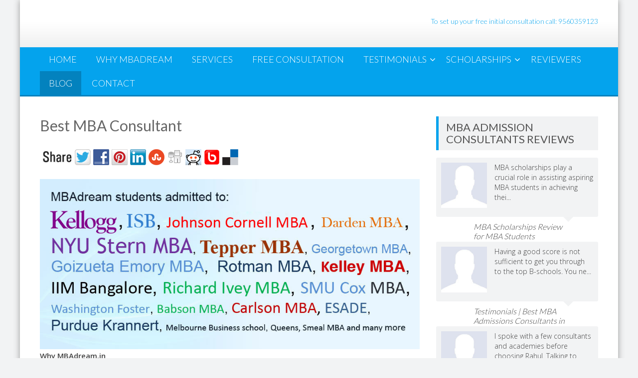

--- FILE ---
content_type: text/html; charset=UTF-8
request_url: https://blog.mbadream.in/best-mba-consultant/
body_size: 18261
content:
<!DOCTYPE html> 
<html lang="en-GB">
<head>
<meta charset="UTF-8">
<meta name="viewport" content="width=device-width, initial-scale=1">
<link rel="profile" href="http://gmpg.org/xfn/11">
<link rel="pingback" href="https://blog.mbadream.in/xmlrpc.php">

<meta name='robots' content='index, follow, max-image-preview:large, max-snippet:-1, max-video-preview:-1' />
<link rel="dns-prefetch" href="https://static.hupso.com/share/js/share_toolbar.js"><link rel="preconnect" href="https://static.hupso.com/share/js/share_toolbar.js"><link rel="preload" href="https://static.hupso.com/share/js/share_toolbar.js">
	<!-- This site is optimized with the Yoast SEO plugin v18.8 - https://yoast.com/wordpress/plugins/seo/ -->
	<title>Best MBA Consultant</title>
	<meta name="description" content="MBA Dream Consultant Rahul,i meet through a mutual friend who Best MBA Consultant. Our journey began and he guided me at every step." />
	<link rel="canonical" href="https://blog.mbadream.in/best-mba-consultant/" />
	<meta property="og:locale" content="en_GB" />
	<meta property="og:type" content="article" />
	<meta property="og:title" content="Best MBA Consultant" />
	<meta property="og:description" content="MBA Dream Consultant Rahul,i meet through a mutual friend who Best MBA Consultant. Our journey began and he guided me at every step." />
	<meta property="og:url" content="https://blog.mbadream.in/best-mba-consultant/" />
	<meta property="og:site_name" content="MBA admission consultants" />
	<meta property="article:published_time" content="2015-04-07T06:52:46+00:00" />
	<meta property="article:modified_time" content="2015-11-13T09:57:14+00:00" />
	<meta property="og:image" content="http://blog.mbadream.in/wp-content/uploads/2014/07/names.jpg" />
	<meta name="twitter:label1" content="Written by" />
	<meta name="twitter:data1" content="mbadream" />
	<meta name="twitter:label2" content="Estimated reading time" />
	<meta name="twitter:data2" content="8 minutes" />
	<script type="application/ld+json" class="yoast-schema-graph">{"@context":"https://schema.org","@graph":[{"@type":"WebSite","@id":"http://blog.mbadream.in/#website","url":"http://blog.mbadream.in/","name":"MBA admission consultants","description":"www.mbadream.in","potentialAction":[{"@type":"SearchAction","target":{"@type":"EntryPoint","urlTemplate":"http://blog.mbadream.in/?s={search_term_string}"},"query-input":"required name=search_term_string"}],"inLanguage":"en-GB"},{"@type":"ImageObject","inLanguage":"en-GB","@id":"https://blog.mbadream.in/best-mba-consultant/#primaryimage","url":"https://blog.mbadream.in/wp-content/uploads/2014/07/names.jpg","contentUrl":"https://blog.mbadream.in/wp-content/uploads/2014/07/names.jpg","width":930,"height":418},{"@type":"WebPage","@id":"https://blog.mbadream.in/best-mba-consultant/#webpage","url":"https://blog.mbadream.in/best-mba-consultant/","name":"Best MBA Consultant","isPartOf":{"@id":"http://blog.mbadream.in/#website"},"primaryImageOfPage":{"@id":"https://blog.mbadream.in/best-mba-consultant/#primaryimage"},"datePublished":"2015-04-07T06:52:46+00:00","dateModified":"2015-11-13T09:57:14+00:00","author":{"@id":"http://blog.mbadream.in/#/schema/person/e545abdd054d5bfcfb14ebaa079e9f44"},"description":"MBA Dream Consultant Rahul,i meet through a mutual friend who Best MBA Consultant. Our journey began and he guided me at every step.","breadcrumb":{"@id":"https://blog.mbadream.in/best-mba-consultant/#breadcrumb"},"inLanguage":"en-GB","potentialAction":[{"@type":"ReadAction","target":["https://blog.mbadream.in/best-mba-consultant/"]}]},{"@type":"BreadcrumbList","@id":"https://blog.mbadream.in/best-mba-consultant/#breadcrumb","itemListElement":[{"@type":"ListItem","position":1,"name":"Home","item":"http://blog.mbadream.in/"},{"@type":"ListItem","position":2,"name":"BLOG","item":"http://blog.mbadream.in/blog/"},{"@type":"ListItem","position":3,"name":"Best MBA Consultant"}]},{"@type":"Person","@id":"http://blog.mbadream.in/#/schema/person/e545abdd054d5bfcfb14ebaa079e9f44","name":"mbadream","image":{"@type":"ImageObject","inLanguage":"en-GB","@id":"http://blog.mbadream.in/#/schema/person/image/","url":"https://secure.gravatar.com/avatar/84c21bcb954503392814144d7a065d3e?s=96&d=mm&r=g","contentUrl":"https://secure.gravatar.com/avatar/84c21bcb954503392814144d7a065d3e?s=96&d=mm&r=g","caption":"mbadream"},"url":"https://blog.mbadream.in/author/mbadream/"}]}</script>
	<!-- / Yoast SEO plugin. -->


<link rel='dns-prefetch' href='//fonts.googleapis.com' />
<link rel='dns-prefetch' href='//s.w.org' />
<link rel="alternate" type="application/rss+xml" title="MBA admission consultants &raquo; Feed" href="https://blog.mbadream.in/feed/" />
<link rel="alternate" type="application/rss+xml" title="MBA admission consultants &raquo; Comments Feed" href="https://blog.mbadream.in/comments/feed/" />
		<!-- This site uses the Google Analytics by MonsterInsights plugin v8.10.0 - Using Analytics tracking - https://www.monsterinsights.com/ -->
							<script
				src="//www.googletagmanager.com/gtag/js?id=UA-51872663-1"  data-cfasync="false" data-wpfc-render="false" type="text/javascript" async></script>
			<script data-cfasync="false" data-wpfc-render="false" type="text/javascript">
				var mi_version = '8.10.0';
				var mi_track_user = true;
				var mi_no_track_reason = '';
				
								var disableStrs = [
															'ga-disable-UA-51872663-1',
									];

				/* Function to detect opted out users */
				function __gtagTrackerIsOptedOut() {
					for (var index = 0; index < disableStrs.length; index++) {
						if (document.cookie.indexOf(disableStrs[index] + '=true') > -1) {
							return true;
						}
					}

					return false;
				}

				/* Disable tracking if the opt-out cookie exists. */
				if (__gtagTrackerIsOptedOut()) {
					for (var index = 0; index < disableStrs.length; index++) {
						window[disableStrs[index]] = true;
					}
				}

				/* Opt-out function */
				function __gtagTrackerOptout() {
					for (var index = 0; index < disableStrs.length; index++) {
						document.cookie = disableStrs[index] + '=true; expires=Thu, 31 Dec 2099 23:59:59 UTC; path=/';
						window[disableStrs[index]] = true;
					}
				}

				if ('undefined' === typeof gaOptout) {
					function gaOptout() {
						__gtagTrackerOptout();
					}
				}
								window.dataLayer = window.dataLayer || [];

				window.MonsterInsightsDualTracker = {
					helpers: {},
					trackers: {},
				};
				if (mi_track_user) {
					function __gtagDataLayer() {
						dataLayer.push(arguments);
					}

					function __gtagTracker(type, name, parameters) {
						if (!parameters) {
							parameters = {};
						}

						if (parameters.send_to) {
							__gtagDataLayer.apply(null, arguments);
							return;
						}

						if (type === 'event') {
							
														parameters.send_to = monsterinsights_frontend.ua;
							__gtagDataLayer(type, name, parameters);
													} else {
							__gtagDataLayer.apply(null, arguments);
						}
					}

					__gtagTracker('js', new Date());
					__gtagTracker('set', {
						'developer_id.dZGIzZG': true,
											});
															__gtagTracker('config', 'UA-51872663-1', {"forceSSL":"true"} );
										window.gtag = __gtagTracker;										(function () {
						/* https://developers.google.com/analytics/devguides/collection/analyticsjs/ */
						/* ga and __gaTracker compatibility shim. */
						var noopfn = function () {
							return null;
						};
						var newtracker = function () {
							return new Tracker();
						};
						var Tracker = function () {
							return null;
						};
						var p = Tracker.prototype;
						p.get = noopfn;
						p.set = noopfn;
						p.send = function () {
							var args = Array.prototype.slice.call(arguments);
							args.unshift('send');
							__gaTracker.apply(null, args);
						};
						var __gaTracker = function () {
							var len = arguments.length;
							if (len === 0) {
								return;
							}
							var f = arguments[len - 1];
							if (typeof f !== 'object' || f === null || typeof f.hitCallback !== 'function') {
								if ('send' === arguments[0]) {
									var hitConverted, hitObject = false, action;
									if ('event' === arguments[1]) {
										if ('undefined' !== typeof arguments[3]) {
											hitObject = {
												'eventAction': arguments[3],
												'eventCategory': arguments[2],
												'eventLabel': arguments[4],
												'value': arguments[5] ? arguments[5] : 1,
											}
										}
									}
									if ('pageview' === arguments[1]) {
										if ('undefined' !== typeof arguments[2]) {
											hitObject = {
												'eventAction': 'page_view',
												'page_path': arguments[2],
											}
										}
									}
									if (typeof arguments[2] === 'object') {
										hitObject = arguments[2];
									}
									if (typeof arguments[5] === 'object') {
										Object.assign(hitObject, arguments[5]);
									}
									if ('undefined' !== typeof arguments[1].hitType) {
										hitObject = arguments[1];
										if ('pageview' === hitObject.hitType) {
											hitObject.eventAction = 'page_view';
										}
									}
									if (hitObject) {
										action = 'timing' === arguments[1].hitType ? 'timing_complete' : hitObject.eventAction;
										hitConverted = mapArgs(hitObject);
										__gtagTracker('event', action, hitConverted);
									}
								}
								return;
							}

							function mapArgs(args) {
								var arg, hit = {};
								var gaMap = {
									'eventCategory': 'event_category',
									'eventAction': 'event_action',
									'eventLabel': 'event_label',
									'eventValue': 'event_value',
									'nonInteraction': 'non_interaction',
									'timingCategory': 'event_category',
									'timingVar': 'name',
									'timingValue': 'value',
									'timingLabel': 'event_label',
									'page': 'page_path',
									'location': 'page_location',
									'title': 'page_title',
								};
								for (arg in args) {
																		if (!(!args.hasOwnProperty(arg) || !gaMap.hasOwnProperty(arg))) {
										hit[gaMap[arg]] = args[arg];
									} else {
										hit[arg] = args[arg];
									}
								}
								return hit;
							}

							try {
								f.hitCallback();
							} catch (ex) {
							}
						};
						__gaTracker.create = newtracker;
						__gaTracker.getByName = newtracker;
						__gaTracker.getAll = function () {
							return [];
						};
						__gaTracker.remove = noopfn;
						__gaTracker.loaded = true;
						window['__gaTracker'] = __gaTracker;
					})();
									} else {
										console.log("");
					(function () {
						function __gtagTracker() {
							return null;
						}

						window['__gtagTracker'] = __gtagTracker;
						window['gtag'] = __gtagTracker;
					})();
									}
			</script>
				<!-- / Google Analytics by MonsterInsights -->
		<script type="text/javascript">
window._wpemojiSettings = {"baseUrl":"https:\/\/s.w.org\/images\/core\/emoji\/13.1.0\/72x72\/","ext":".png","svgUrl":"https:\/\/s.w.org\/images\/core\/emoji\/13.1.0\/svg\/","svgExt":".svg","source":{"concatemoji":"https:\/\/blog.mbadream.in\/wp-includes\/js\/wp-emoji-release.min.js?ver=5.9.12"}};
/*! This file is auto-generated */
!function(e,a,t){var n,r,o,i=a.createElement("canvas"),p=i.getContext&&i.getContext("2d");function s(e,t){var a=String.fromCharCode;p.clearRect(0,0,i.width,i.height),p.fillText(a.apply(this,e),0,0);e=i.toDataURL();return p.clearRect(0,0,i.width,i.height),p.fillText(a.apply(this,t),0,0),e===i.toDataURL()}function c(e){var t=a.createElement("script");t.src=e,t.defer=t.type="text/javascript",a.getElementsByTagName("head")[0].appendChild(t)}for(o=Array("flag","emoji"),t.supports={everything:!0,everythingExceptFlag:!0},r=0;r<o.length;r++)t.supports[o[r]]=function(e){if(!p||!p.fillText)return!1;switch(p.textBaseline="top",p.font="600 32px Arial",e){case"flag":return s([127987,65039,8205,9895,65039],[127987,65039,8203,9895,65039])?!1:!s([55356,56826,55356,56819],[55356,56826,8203,55356,56819])&&!s([55356,57332,56128,56423,56128,56418,56128,56421,56128,56430,56128,56423,56128,56447],[55356,57332,8203,56128,56423,8203,56128,56418,8203,56128,56421,8203,56128,56430,8203,56128,56423,8203,56128,56447]);case"emoji":return!s([10084,65039,8205,55357,56613],[10084,65039,8203,55357,56613])}return!1}(o[r]),t.supports.everything=t.supports.everything&&t.supports[o[r]],"flag"!==o[r]&&(t.supports.everythingExceptFlag=t.supports.everythingExceptFlag&&t.supports[o[r]]);t.supports.everythingExceptFlag=t.supports.everythingExceptFlag&&!t.supports.flag,t.DOMReady=!1,t.readyCallback=function(){t.DOMReady=!0},t.supports.everything||(n=function(){t.readyCallback()},a.addEventListener?(a.addEventListener("DOMContentLoaded",n,!1),e.addEventListener("load",n,!1)):(e.attachEvent("onload",n),a.attachEvent("onreadystatechange",function(){"complete"===a.readyState&&t.readyCallback()})),(n=t.source||{}).concatemoji?c(n.concatemoji):n.wpemoji&&n.twemoji&&(c(n.twemoji),c(n.wpemoji)))}(window,document,window._wpemojiSettings);
</script>
<style type="text/css">
img.wp-smiley,
img.emoji {
	display: inline !important;
	border: none !important;
	box-shadow: none !important;
	height: 1em !important;
	width: 1em !important;
	margin: 0 0.07em !important;
	vertical-align: -0.1em !important;
	background: none !important;
	padding: 0 !important;
}
</style>
	<link rel='stylesheet' id='wp-block-library-css'  href='https://blog.mbadream.in/wp-includes/css/dist/block-library/style.min.css?ver=5.9.12' type='text/css' media='all' />
<style id='wp-block-library-theme-inline-css' type='text/css'>
.wp-block-audio figcaption{color:#555;font-size:13px;text-align:center}.is-dark-theme .wp-block-audio figcaption{color:hsla(0,0%,100%,.65)}.wp-block-code>code{font-family:Menlo,Consolas,monaco,monospace;color:#1e1e1e;padding:.8em 1em;border:1px solid #ddd;border-radius:4px}.wp-block-embed figcaption{color:#555;font-size:13px;text-align:center}.is-dark-theme .wp-block-embed figcaption{color:hsla(0,0%,100%,.65)}.blocks-gallery-caption{color:#555;font-size:13px;text-align:center}.is-dark-theme .blocks-gallery-caption{color:hsla(0,0%,100%,.65)}.wp-block-image figcaption{color:#555;font-size:13px;text-align:center}.is-dark-theme .wp-block-image figcaption{color:hsla(0,0%,100%,.65)}.wp-block-pullquote{border-top:4px solid;border-bottom:4px solid;margin-bottom:1.75em;color:currentColor}.wp-block-pullquote__citation,.wp-block-pullquote cite,.wp-block-pullquote footer{color:currentColor;text-transform:uppercase;font-size:.8125em;font-style:normal}.wp-block-quote{border-left:.25em solid;margin:0 0 1.75em;padding-left:1em}.wp-block-quote cite,.wp-block-quote footer{color:currentColor;font-size:.8125em;position:relative;font-style:normal}.wp-block-quote.has-text-align-right{border-left:none;border-right:.25em solid;padding-left:0;padding-right:1em}.wp-block-quote.has-text-align-center{border:none;padding-left:0}.wp-block-quote.is-large,.wp-block-quote.is-style-large,.wp-block-quote.is-style-plain{border:none}.wp-block-search .wp-block-search__label{font-weight:700}.wp-block-group:where(.has-background){padding:1.25em 2.375em}.wp-block-separator{border:none;border-bottom:2px solid;margin-left:auto;margin-right:auto;opacity:.4}.wp-block-separator:not(.is-style-wide):not(.is-style-dots){width:100px}.wp-block-separator.has-background:not(.is-style-dots){border-bottom:none;height:1px}.wp-block-separator.has-background:not(.is-style-wide):not(.is-style-dots){height:2px}.wp-block-table thead{border-bottom:3px solid}.wp-block-table tfoot{border-top:3px solid}.wp-block-table td,.wp-block-table th{padding:.5em;border:1px solid;word-break:normal}.wp-block-table figcaption{color:#555;font-size:13px;text-align:center}.is-dark-theme .wp-block-table figcaption{color:hsla(0,0%,100%,.65)}.wp-block-video figcaption{color:#555;font-size:13px;text-align:center}.is-dark-theme .wp-block-video figcaption{color:hsla(0,0%,100%,.65)}.wp-block-template-part.has-background{padding:1.25em 2.375em;margin-top:0;margin-bottom:0}
</style>
<style id='global-styles-inline-css' type='text/css'>
body{--wp--preset--color--black: #000000;--wp--preset--color--cyan-bluish-gray: #abb8c3;--wp--preset--color--white: #ffffff;--wp--preset--color--pale-pink: #f78da7;--wp--preset--color--vivid-red: #cf2e2e;--wp--preset--color--luminous-vivid-orange: #ff6900;--wp--preset--color--luminous-vivid-amber: #fcb900;--wp--preset--color--light-green-cyan: #7bdcb5;--wp--preset--color--vivid-green-cyan: #00d084;--wp--preset--color--pale-cyan-blue: #8ed1fc;--wp--preset--color--vivid-cyan-blue: #0693e3;--wp--preset--color--vivid-purple: #9b51e0;--wp--preset--gradient--vivid-cyan-blue-to-vivid-purple: linear-gradient(135deg,rgba(6,147,227,1) 0%,rgb(155,81,224) 100%);--wp--preset--gradient--light-green-cyan-to-vivid-green-cyan: linear-gradient(135deg,rgb(122,220,180) 0%,rgb(0,208,130) 100%);--wp--preset--gradient--luminous-vivid-amber-to-luminous-vivid-orange: linear-gradient(135deg,rgba(252,185,0,1) 0%,rgba(255,105,0,1) 100%);--wp--preset--gradient--luminous-vivid-orange-to-vivid-red: linear-gradient(135deg,rgba(255,105,0,1) 0%,rgb(207,46,46) 100%);--wp--preset--gradient--very-light-gray-to-cyan-bluish-gray: linear-gradient(135deg,rgb(238,238,238) 0%,rgb(169,184,195) 100%);--wp--preset--gradient--cool-to-warm-spectrum: linear-gradient(135deg,rgb(74,234,220) 0%,rgb(151,120,209) 20%,rgb(207,42,186) 40%,rgb(238,44,130) 60%,rgb(251,105,98) 80%,rgb(254,248,76) 100%);--wp--preset--gradient--blush-light-purple: linear-gradient(135deg,rgb(255,206,236) 0%,rgb(152,150,240) 100%);--wp--preset--gradient--blush-bordeaux: linear-gradient(135deg,rgb(254,205,165) 0%,rgb(254,45,45) 50%,rgb(107,0,62) 100%);--wp--preset--gradient--luminous-dusk: linear-gradient(135deg,rgb(255,203,112) 0%,rgb(199,81,192) 50%,rgb(65,88,208) 100%);--wp--preset--gradient--pale-ocean: linear-gradient(135deg,rgb(255,245,203) 0%,rgb(182,227,212) 50%,rgb(51,167,181) 100%);--wp--preset--gradient--electric-grass: linear-gradient(135deg,rgb(202,248,128) 0%,rgb(113,206,126) 100%);--wp--preset--gradient--midnight: linear-gradient(135deg,rgb(2,3,129) 0%,rgb(40,116,252) 100%);--wp--preset--duotone--dark-grayscale: url('#wp-duotone-dark-grayscale');--wp--preset--duotone--grayscale: url('#wp-duotone-grayscale');--wp--preset--duotone--purple-yellow: url('#wp-duotone-purple-yellow');--wp--preset--duotone--blue-red: url('#wp-duotone-blue-red');--wp--preset--duotone--midnight: url('#wp-duotone-midnight');--wp--preset--duotone--magenta-yellow: url('#wp-duotone-magenta-yellow');--wp--preset--duotone--purple-green: url('#wp-duotone-purple-green');--wp--preset--duotone--blue-orange: url('#wp-duotone-blue-orange');--wp--preset--font-size--small: 13px;--wp--preset--font-size--medium: 20px;--wp--preset--font-size--large: 36px;--wp--preset--font-size--x-large: 42px;}.has-black-color{color: var(--wp--preset--color--black) !important;}.has-cyan-bluish-gray-color{color: var(--wp--preset--color--cyan-bluish-gray) !important;}.has-white-color{color: var(--wp--preset--color--white) !important;}.has-pale-pink-color{color: var(--wp--preset--color--pale-pink) !important;}.has-vivid-red-color{color: var(--wp--preset--color--vivid-red) !important;}.has-luminous-vivid-orange-color{color: var(--wp--preset--color--luminous-vivid-orange) !important;}.has-luminous-vivid-amber-color{color: var(--wp--preset--color--luminous-vivid-amber) !important;}.has-light-green-cyan-color{color: var(--wp--preset--color--light-green-cyan) !important;}.has-vivid-green-cyan-color{color: var(--wp--preset--color--vivid-green-cyan) !important;}.has-pale-cyan-blue-color{color: var(--wp--preset--color--pale-cyan-blue) !important;}.has-vivid-cyan-blue-color{color: var(--wp--preset--color--vivid-cyan-blue) !important;}.has-vivid-purple-color{color: var(--wp--preset--color--vivid-purple) !important;}.has-black-background-color{background-color: var(--wp--preset--color--black) !important;}.has-cyan-bluish-gray-background-color{background-color: var(--wp--preset--color--cyan-bluish-gray) !important;}.has-white-background-color{background-color: var(--wp--preset--color--white) !important;}.has-pale-pink-background-color{background-color: var(--wp--preset--color--pale-pink) !important;}.has-vivid-red-background-color{background-color: var(--wp--preset--color--vivid-red) !important;}.has-luminous-vivid-orange-background-color{background-color: var(--wp--preset--color--luminous-vivid-orange) !important;}.has-luminous-vivid-amber-background-color{background-color: var(--wp--preset--color--luminous-vivid-amber) !important;}.has-light-green-cyan-background-color{background-color: var(--wp--preset--color--light-green-cyan) !important;}.has-vivid-green-cyan-background-color{background-color: var(--wp--preset--color--vivid-green-cyan) !important;}.has-pale-cyan-blue-background-color{background-color: var(--wp--preset--color--pale-cyan-blue) !important;}.has-vivid-cyan-blue-background-color{background-color: var(--wp--preset--color--vivid-cyan-blue) !important;}.has-vivid-purple-background-color{background-color: var(--wp--preset--color--vivid-purple) !important;}.has-black-border-color{border-color: var(--wp--preset--color--black) !important;}.has-cyan-bluish-gray-border-color{border-color: var(--wp--preset--color--cyan-bluish-gray) !important;}.has-white-border-color{border-color: var(--wp--preset--color--white) !important;}.has-pale-pink-border-color{border-color: var(--wp--preset--color--pale-pink) !important;}.has-vivid-red-border-color{border-color: var(--wp--preset--color--vivid-red) !important;}.has-luminous-vivid-orange-border-color{border-color: var(--wp--preset--color--luminous-vivid-orange) !important;}.has-luminous-vivid-amber-border-color{border-color: var(--wp--preset--color--luminous-vivid-amber) !important;}.has-light-green-cyan-border-color{border-color: var(--wp--preset--color--light-green-cyan) !important;}.has-vivid-green-cyan-border-color{border-color: var(--wp--preset--color--vivid-green-cyan) !important;}.has-pale-cyan-blue-border-color{border-color: var(--wp--preset--color--pale-cyan-blue) !important;}.has-vivid-cyan-blue-border-color{border-color: var(--wp--preset--color--vivid-cyan-blue) !important;}.has-vivid-purple-border-color{border-color: var(--wp--preset--color--vivid-purple) !important;}.has-vivid-cyan-blue-to-vivid-purple-gradient-background{background: var(--wp--preset--gradient--vivid-cyan-blue-to-vivid-purple) !important;}.has-light-green-cyan-to-vivid-green-cyan-gradient-background{background: var(--wp--preset--gradient--light-green-cyan-to-vivid-green-cyan) !important;}.has-luminous-vivid-amber-to-luminous-vivid-orange-gradient-background{background: var(--wp--preset--gradient--luminous-vivid-amber-to-luminous-vivid-orange) !important;}.has-luminous-vivid-orange-to-vivid-red-gradient-background{background: var(--wp--preset--gradient--luminous-vivid-orange-to-vivid-red) !important;}.has-very-light-gray-to-cyan-bluish-gray-gradient-background{background: var(--wp--preset--gradient--very-light-gray-to-cyan-bluish-gray) !important;}.has-cool-to-warm-spectrum-gradient-background{background: var(--wp--preset--gradient--cool-to-warm-spectrum) !important;}.has-blush-light-purple-gradient-background{background: var(--wp--preset--gradient--blush-light-purple) !important;}.has-blush-bordeaux-gradient-background{background: var(--wp--preset--gradient--blush-bordeaux) !important;}.has-luminous-dusk-gradient-background{background: var(--wp--preset--gradient--luminous-dusk) !important;}.has-pale-ocean-gradient-background{background: var(--wp--preset--gradient--pale-ocean) !important;}.has-electric-grass-gradient-background{background: var(--wp--preset--gradient--electric-grass) !important;}.has-midnight-gradient-background{background: var(--wp--preset--gradient--midnight) !important;}.has-small-font-size{font-size: var(--wp--preset--font-size--small) !important;}.has-medium-font-size{font-size: var(--wp--preset--font-size--medium) !important;}.has-large-font-size{font-size: var(--wp--preset--font-size--large) !important;}.has-x-large-font-size{font-size: var(--wp--preset--font-size--x-large) !important;}
</style>
<link rel='stylesheet' id='contact-form-7-css'  href='https://blog.mbadream.in/wp-content/plugins/contact-form-7/includes/css/styles.css?ver=5.5.6' type='text/css' media='all' />
<link rel='stylesheet' id='hupso_css-css'  href='https://blog.mbadream.in/wp-content/plugins/hupso-share-buttons-for-twitter-facebook-google/style.css?ver=5.9.12' type='text/css' media='all' />
<link rel='stylesheet' id='accesspresslite-google-fonts-css'  href='//fonts.googleapis.com/css?family=Open+Sans%3A400%2C400italic%2C300italic%2C300%2C600%2C600italic%7CLato%3A400%2C100%2C300%2C700%7CRoboto%3A400%2C300italic%2C300%2C700&#038;ver=5.9.12' type='text/css' media='all' />
<link rel='stylesheet' id='accesspresslite-font-awesome-css'  href='https://blog.mbadream.in/wp-content/themes/accesspress-lite/css/font-awesome.min.css?ver=5.9.12' type='text/css' media='all' />
<link rel='stylesheet' id='accesspresslite-fancybox-css-css'  href='https://blog.mbadream.in/wp-content/themes/accesspress-lite/css/nivo-lightbox.css?ver=5.9.12' type='text/css' media='all' />
<link rel='stylesheet' id='accesspresslite-bx-slider-style-css'  href='https://blog.mbadream.in/wp-content/themes/accesspress-lite/css/jquery.bxslider.css?ver=5.9.12' type='text/css' media='all' />
<link rel='stylesheet' id='accesspresslite-woo-commerce-style-css'  href='https://blog.mbadream.in/wp-content/themes/accesspress-lite/css/woocommerce.css?ver=5.9.12' type='text/css' media='all' />
<link rel='stylesheet' id='accesspresslite-font-style-css'  href='https://blog.mbadream.in/wp-content/themes/accesspress-lite/css/fonts.css?ver=5.9.12' type='text/css' media='all' />
<link rel='stylesheet' id='accesspresslite-style-css'  href='https://blog.mbadream.in/wp-content/themes/accesspress-lite/style.css?ver=5.9.12' type='text/css' media='all' />
<style id='accesspresslite-style-inline-css' type='text/css'>

                .socials a,
                .searchform .searchsubmit,
                .header-text,
                .main-navigation ul ul li:hover > a,
                .main-navigation ul ul li.current-menu-item > a,
                #latest-events a, .testimonial-sidebar a,
                .search-results .posted-on a, .cat-links a:hover, a,
                .body_template_two .right-header .socials a:hover,
                .body_template_two #top-section .welcome-detail a.bttn,
                .body_template_two #top-section h1 a,
                .body_template_two .site-footer #top-footer .footer2.footer .aptf-tweet-content a.aptf-tweet-name,
                .body_template_two #event_section #latest-events_template_two h1 a,
                .body_template_two a.all-testimonial,
                .body_template_two a.all-events,
                .body_template_two .event-detail h4 a:hover,
                .body_template_two .author.vcard a,
                .body_template_two a .entry-date.published,
                .body_template_two .entry-footer a:hover,
                .body_template_two.left-sidebar .searchform .searchsubmit,
                .body_template_two.both-sidebar .searchform .searchsubmit,
                .body_template_two.left-sidebar a:hover,
                .body_template_two.left-sidebar .sidebar .widget_recent_comments .url:hover,
                .body_template_two .business-hours ul li a,
                .body_template_two .featured-post.big-icon h2.has-icon .fa{
                    color: #04A3ED
                }
                .socials a:hover,
                .main-navigation,
                #call-to-action,
                .event-thumbnail .event-date,
                .bttn:after,
                .featured-post .featured-overlay,
                #bottom-section,
                .portofolio-layout .entry-title,
                .event-date-archive,
                #slider-banner .bx-wrapper .bx-pager.bx-default-pager a:after,
                .body_template_two #site-navigation.main-navigation ul li:before,
                .body_template_two .slider-caption .caption-title,
                .body_template_two #slider-banner .bx-wrapper .bx-pager.bx-default-pager a:after,
                .body_template_two #top-section .welcome-detail a.bttn:after,
                .body_template_two #call-to-action .action-btn,
                .body_template_two #mid-section .featured-post .featured-overlay,
                .body_template_two .event-thumbnail .event-date,
                .body_template_two .event-date-archive,
                .body_template_two a.cat-event-more.bttn:after,
                .body_template_two .portofolio-layout .entry-title,
                .body_template_two .entry-content .bttn:after,
                .body_template_two #bottom-section .testimonial-slider-wrap .bx-wrapper .bx-pager.bx-default-pager a:hover, .body_template_two #bottom-section .testimonial-slider-wrap .bx-wrapper .bx-pager.bx-default-pager a.active,
                .navigation .nav-links a:hover, .bttn:hover, button:hover,
                input[type="button"]:hover, input[type="reset"]:hover, input[type="submit"]:hover{
                    background: #04A3ED 
                }
                .cat-portfolio-list:hover .portofolio-layout{
                     background: rgba(4, 163, 237, 0.6)
                }
                .body_template_two #event_section #latest-events_template_two .event-list_two .event-date_two{
                    background: rgba(4, 163, 237, 0.8)
                }
                .body_template_two .cat-portfolio-list:hover .portofolio-layout{
                     background: rgba(4, 163, 237, 0.4)
                }
                .main-navigation .current-menu-parent > a,
                .main-navigation .current-menu-item > a,
                .main-navigation .current_page_item > a,
                .main-navigation .current_page_parent > a,
                .bx-wrapper .bx-pager.bx-default-pager a,
                .main-navigation li:hover > a{
                    background: #0382be;
                }
                .testimonial-wrap{
                    background: #36b5f1 
                }
                .socials a,
                .searchform,
                .sidebar h3.widget-title,
                .body_template_two .main-navigation .current-menu-parent > a,
                .main-navigation .current_page_parent > a,
                .body_template_two .main-navigation .current-menu-item > a,
                .body_template_two .main-navigation .current_page_item > a,
                .body_template_two #site-navigation.main-navigation ul ul,
                .body_template_two #call-to-action .action-btn,
                .navigation .nav-links a, .bttn, button, input[type="button"], input[type="reset"], input[type="submit"],
                .body_template_two .sidebar h3.widget-title,
                .body_template_two.left-sidebar .searchform,
                .body_template_two.both-sidebar .searchform,
                .body_template_two .featured-post.big-icon h2.has-icon .fa{
                    border-color: #04A3ED
                }
                .main-navigation,
                .main-navigation ul ul{
                     border-color: #0382be;
                }
                .testimonial-wrap:after{
                    border-color: #36b5f1 transparent transparent; 
                }
                #slider-banner .bx-wrapper .bx-pager.bx-default-pager a{
                    box-shadow: 0 0 0 2px #04A3ED inset; 
                }
                @media screen and (max-width: 940px) {
                    .main-navigation .menu li{
                        background: #04A3ED;
                    }

                    .main-navigation .menu li{
                        border-bottom-color: #0382be !important;
                    }
                }
</style>
<link rel='stylesheet' id='accesspresslite-keyboard-css'  href='https://blog.mbadream.in/wp-content/themes/accesspress-lite/css/keyboard.css?ver=5.9.12' type='text/css' media='all' />
<link rel='stylesheet' id='accesspresslite-responsive-css'  href='https://blog.mbadream.in/wp-content/themes/accesspress-lite/css/responsive.css?ver=5.9.12' type='text/css' media='all' />
<script type='text/javascript' src='https://blog.mbadream.in/wp-content/plugins/google-analytics-for-wordpress/assets/js/frontend-gtag.min.js?ver=8.10.0' id='monsterinsights-frontend-script-js'></script>
<script data-cfasync="false" data-wpfc-render="false" type="text/javascript" id='monsterinsights-frontend-script-js-extra'>/* <![CDATA[ */
var monsterinsights_frontend = {"js_events_tracking":"true","download_extensions":"doc,pdf,ppt,zip,xls,docx,pptx,xlsx","inbound_paths":"[]","home_url":"https:\/\/blog.mbadream.in","hash_tracking":"false","ua":"UA-51872663-1","v4_id":""};/* ]]> */
</script>
<script type='text/javascript' src='https://blog.mbadream.in/wp-includes/js/jquery/jquery.min.js?ver=3.6.0' id='jquery-core-js'></script>
<script type='text/javascript' src='https://blog.mbadream.in/wp-includes/js/jquery/jquery-migrate.min.js?ver=3.3.2' id='jquery-migrate-js'></script>
<script type='text/javascript' src='https://blog.mbadream.in/wp-content/themes/accesspress-lite/js/sticky-sidebar/theia-sticky-sidebar.js?ver=5.9.12' id='accesspresslite-stickey-sidebar-js-js'></script>
<link rel="https://api.w.org/" href="https://blog.mbadream.in/wp-json/" /><link rel="alternate" type="application/json" href="https://blog.mbadream.in/wp-json/wp/v2/posts/431" /><link rel="EditURI" type="application/rsd+xml" title="RSD" href="https://blog.mbadream.in/xmlrpc.php?rsd" />
<link rel="wlwmanifest" type="application/wlwmanifest+xml" href="https://blog.mbadream.in/wp-includes/wlwmanifest.xml" /> 
<meta name="generator" content="WordPress 5.9.12" />
<link rel='shortlink' href='https://blog.mbadream.in/?p=431' />
<link rel="alternate" type="application/json+oembed" href="https://blog.mbadream.in/wp-json/oembed/1.0/embed?url=https%3A%2F%2Fblog.mbadream.in%2Fbest-mba-consultant%2F" />
<link rel="alternate" type="text/xml+oembed" href="https://blog.mbadream.in/wp-json/oembed/1.0/embed?url=https%3A%2F%2Fblog.mbadream.in%2Fbest-mba-consultant%2F&#038;format=xml" />
<style type="text/css">.recentcomments a{display:inline !important;padding:0 !important;margin:0 !important;}</style>	<style type="text/css">
			.site-title,
		.site-description {
			position: absolute;
			clip: rect(1px, 1px, 1px, 1px);
		}
		</style>
	</head>

<body class="post-template-default single single-post postid-431 single-format-standard wp-embed-responsive body_template_one right-sidebar boxed-layout">
<svg xmlns="http://www.w3.org/2000/svg" viewBox="0 0 0 0" width="0" height="0" focusable="false" role="none" style="visibility: hidden; position: absolute; left: -9999px; overflow: hidden;" ><defs><filter id="wp-duotone-dark-grayscale"><feColorMatrix color-interpolation-filters="sRGB" type="matrix" values=" .299 .587 .114 0 0 .299 .587 .114 0 0 .299 .587 .114 0 0 .299 .587 .114 0 0 " /><feComponentTransfer color-interpolation-filters="sRGB" ><feFuncR type="table" tableValues="0 0.49803921568627" /><feFuncG type="table" tableValues="0 0.49803921568627" /><feFuncB type="table" tableValues="0 0.49803921568627" /><feFuncA type="table" tableValues="1 1" /></feComponentTransfer><feComposite in2="SourceGraphic" operator="in" /></filter></defs></svg><svg xmlns="http://www.w3.org/2000/svg" viewBox="0 0 0 0" width="0" height="0" focusable="false" role="none" style="visibility: hidden; position: absolute; left: -9999px; overflow: hidden;" ><defs><filter id="wp-duotone-grayscale"><feColorMatrix color-interpolation-filters="sRGB" type="matrix" values=" .299 .587 .114 0 0 .299 .587 .114 0 0 .299 .587 .114 0 0 .299 .587 .114 0 0 " /><feComponentTransfer color-interpolation-filters="sRGB" ><feFuncR type="table" tableValues="0 1" /><feFuncG type="table" tableValues="0 1" /><feFuncB type="table" tableValues="0 1" /><feFuncA type="table" tableValues="1 1" /></feComponentTransfer><feComposite in2="SourceGraphic" operator="in" /></filter></defs></svg><svg xmlns="http://www.w3.org/2000/svg" viewBox="0 0 0 0" width="0" height="0" focusable="false" role="none" style="visibility: hidden; position: absolute; left: -9999px; overflow: hidden;" ><defs><filter id="wp-duotone-purple-yellow"><feColorMatrix color-interpolation-filters="sRGB" type="matrix" values=" .299 .587 .114 0 0 .299 .587 .114 0 0 .299 .587 .114 0 0 .299 .587 .114 0 0 " /><feComponentTransfer color-interpolation-filters="sRGB" ><feFuncR type="table" tableValues="0.54901960784314 0.98823529411765" /><feFuncG type="table" tableValues="0 1" /><feFuncB type="table" tableValues="0.71764705882353 0.25490196078431" /><feFuncA type="table" tableValues="1 1" /></feComponentTransfer><feComposite in2="SourceGraphic" operator="in" /></filter></defs></svg><svg xmlns="http://www.w3.org/2000/svg" viewBox="0 0 0 0" width="0" height="0" focusable="false" role="none" style="visibility: hidden; position: absolute; left: -9999px; overflow: hidden;" ><defs><filter id="wp-duotone-blue-red"><feColorMatrix color-interpolation-filters="sRGB" type="matrix" values=" .299 .587 .114 0 0 .299 .587 .114 0 0 .299 .587 .114 0 0 .299 .587 .114 0 0 " /><feComponentTransfer color-interpolation-filters="sRGB" ><feFuncR type="table" tableValues="0 1" /><feFuncG type="table" tableValues="0 0.27843137254902" /><feFuncB type="table" tableValues="0.5921568627451 0.27843137254902" /><feFuncA type="table" tableValues="1 1" /></feComponentTransfer><feComposite in2="SourceGraphic" operator="in" /></filter></defs></svg><svg xmlns="http://www.w3.org/2000/svg" viewBox="0 0 0 0" width="0" height="0" focusable="false" role="none" style="visibility: hidden; position: absolute; left: -9999px; overflow: hidden;" ><defs><filter id="wp-duotone-midnight"><feColorMatrix color-interpolation-filters="sRGB" type="matrix" values=" .299 .587 .114 0 0 .299 .587 .114 0 0 .299 .587 .114 0 0 .299 .587 .114 0 0 " /><feComponentTransfer color-interpolation-filters="sRGB" ><feFuncR type="table" tableValues="0 0" /><feFuncG type="table" tableValues="0 0.64705882352941" /><feFuncB type="table" tableValues="0 1" /><feFuncA type="table" tableValues="1 1" /></feComponentTransfer><feComposite in2="SourceGraphic" operator="in" /></filter></defs></svg><svg xmlns="http://www.w3.org/2000/svg" viewBox="0 0 0 0" width="0" height="0" focusable="false" role="none" style="visibility: hidden; position: absolute; left: -9999px; overflow: hidden;" ><defs><filter id="wp-duotone-magenta-yellow"><feColorMatrix color-interpolation-filters="sRGB" type="matrix" values=" .299 .587 .114 0 0 .299 .587 .114 0 0 .299 .587 .114 0 0 .299 .587 .114 0 0 " /><feComponentTransfer color-interpolation-filters="sRGB" ><feFuncR type="table" tableValues="0.78039215686275 1" /><feFuncG type="table" tableValues="0 0.94901960784314" /><feFuncB type="table" tableValues="0.35294117647059 0.47058823529412" /><feFuncA type="table" tableValues="1 1" /></feComponentTransfer><feComposite in2="SourceGraphic" operator="in" /></filter></defs></svg><svg xmlns="http://www.w3.org/2000/svg" viewBox="0 0 0 0" width="0" height="0" focusable="false" role="none" style="visibility: hidden; position: absolute; left: -9999px; overflow: hidden;" ><defs><filter id="wp-duotone-purple-green"><feColorMatrix color-interpolation-filters="sRGB" type="matrix" values=" .299 .587 .114 0 0 .299 .587 .114 0 0 .299 .587 .114 0 0 .299 .587 .114 0 0 " /><feComponentTransfer color-interpolation-filters="sRGB" ><feFuncR type="table" tableValues="0.65098039215686 0.40392156862745" /><feFuncG type="table" tableValues="0 1" /><feFuncB type="table" tableValues="0.44705882352941 0.4" /><feFuncA type="table" tableValues="1 1" /></feComponentTransfer><feComposite in2="SourceGraphic" operator="in" /></filter></defs></svg><svg xmlns="http://www.w3.org/2000/svg" viewBox="0 0 0 0" width="0" height="0" focusable="false" role="none" style="visibility: hidden; position: absolute; left: -9999px; overflow: hidden;" ><defs><filter id="wp-duotone-blue-orange"><feColorMatrix color-interpolation-filters="sRGB" type="matrix" values=" .299 .587 .114 0 0 .299 .587 .114 0 0 .299 .587 .114 0 0 .299 .587 .114 0 0 " /><feComponentTransfer color-interpolation-filters="sRGB" ><feFuncR type="table" tableValues="0.098039215686275 1" /><feFuncG type="table" tableValues="0 0.66274509803922" /><feFuncB type="table" tableValues="0.84705882352941 0.41960784313725" /><feFuncA type="table" tableValues="1 1" /></feComponentTransfer><feComposite in2="SourceGraphic" operator="in" /></filter></defs></svg><div id="page" class="site">
	<a class="skip-link screen-reader-text" href="#content">Skip to content</a>
	<header id="masthead" class="site-header">
    <div id="top-header">
		<div class="ak-container">
			<div class="site-branding">
				<a href="https://blog.mbadream.in/">				
									<h1 class="site-title">MBA admission consultants</h1>
					<div class="tagline site-description">www.mbadream.in</div>
						
				</a>
				
			</div><!-- .site-branding -->
        

			<div class="right-header clearfix">
				<div class="header-text"><p>To set up your free initial consultation call: 9560359123</p>
</div>                <div class="clearfix"></div>
                			</div><!-- .right-header -->
		</div><!-- .ak-container -->
  </div><!-- #top-header -->

		
		<nav id="site-navigation" class="main-navigation menu-left">
			<div class="ak-container">
				<div class="menu-toggle" tabindex="0">Menu</div>

				<div class="menu-mba-container"><ul id="menu-mba" class="menu"><li id="menu-item-16" class="menu-item menu-item-type-custom menu-item-object-custom menu-item-home menu-item-16"><a href="http://blog.mbadream.in/">Home</a></li>
<li id="menu-item-473" class="menu-item menu-item-type-custom menu-item-object-custom menu-item-473"><a href="http://www.mbadream.in/whymbadream.php">Why MBAdream</a></li>
<li id="menu-item-474" class="menu-item menu-item-type-custom menu-item-object-custom menu-item-474"><a href="http://www.mbadream.in/services.php">Services</a></li>
<li id="menu-item-475" class="menu-item menu-item-type-custom menu-item-object-custom menu-item-475"><a href="http://www.mbadream.in/free_consultation.php">Free Consultation</a></li>
<li id="menu-item-315" class="menu-item menu-item-type-post_type menu-item-object-page menu-item-has-children menu-item-315"><a href="https://blog.mbadream.in/mba-admission-students-testimonials/">Testimonials</a><span class="menu-icon"><i class="fa fa-angle-down" aria-hidden="true"></i></span>
<ul class="sub-menu">
	<li id="menu-item-547" class="menu-item menu-item-type-post_type menu-item-object-page menu-item-547"><a href="https://blog.mbadream.in/review-of-isb-indian-school-of-business/">Review of ISB: Indian School of Business</a></li>
</ul>
</li>
<li id="menu-item-28" class="menu-item menu-item-type-post_type menu-item-object-page menu-item-has-children menu-item-28"><a href="https://blog.mbadream.in/best-admission-consulting-service-scholarships/">Scholarships</a><span class="menu-icon"><i class="fa fa-angle-down" aria-hidden="true"></i></span>
<ul class="sub-menu">
	<li id="menu-item-272" class="menu-item menu-item-type-post_type menu-item-object-page menu-item-272"><a href="https://blog.mbadream.in/best-admission-consulting-service-scholarships/latest-scholorships/">Latest Scholarships</a></li>
</ul>
</li>
<li id="menu-item-472" class="menu-item menu-item-type-custom menu-item-object-custom menu-item-472"><a href="http://www.mbadream.in/reviewers.htm">Reviewers</a></li>
<li id="menu-item-480" class="menu-item menu-item-type-post_type menu-item-object-page current_page_parent menu-item-480"><a href="https://blog.mbadream.in/blog/">Blog</a></li>
<li id="menu-item-15" class="menu-item menu-item-type-custom menu-item-object-custom menu-item-15"><a href="http://mbadream.in/contact.php">Contact</a></li>
</ul></div>			</div>
		</nav><!-- #site-navigation -->            
	</header><!-- #masthead -->

	<section id="slider-banner">
			</section><!-- #slider-banner -->
		<div id="content" class="site-content">

<div class="ak-container">
		<div id="primary" class="content-area">
		<main id="main" class="site-main" role="main">

		
			<article id="post-431" class="post-431 post type-post status-publish format-standard hentry category-uncategorized tag-best-admission-consultants-for-top-b-school tag-best-admission-consulting-service tag-best-admission-consulting-service-scholarships tag-best-admissions-consultants tag-best-mba-admission-consultants-for-top-b-schools tag-best-mba-admission-consultants-in-banglore tag-best-mba-admission-consultants-in-chennai tag-best-mba-admission-consultants-in-delhi tag-best-mba-admission-consultants-in-hyderabad tag-best-mba-admissions-consultants tag-best-mba-consultants tag-business-school-application-consultant tag-gmat-counselling tag-mba-admission-consultants-reviews tag-mba-admissions-consultants-in-mumbai">
	<header class="entry-header">
		<h1 class="entry-title">Best MBA  Consultant</h1>
        	</header><!-- .entry-header -->


	<div class="entry-content">
		<div style="padding-bottom:20px; padding-top:10px;" class="hupso-share-buttons"><!-- Hupso Share Buttons - https://www.hupso.com/share/ --><a class="hupso_toolbar" href="https://www.hupso.com/share/"><img src="https://static.hupso.com/share/buttons/share.png" style="border:0px; padding-top: 5px; float:left;" alt="Share Button"/></a><script type="text/javascript">var hupso_services_t=new Array("Twitter","Facebook","Google Plus","Pinterest","Linkedin","StumbleUpon","Digg","Reddit","Bebo","Delicious");var hupso_background_t="#EAF4FF";var hupso_border_t="#66CCFF";var hupso_toolbar_size_t="big";var hupso_image_folder_url = "";var hupso_url_t="";var hupso_title_t="Best%20MBA%20%20Consultant";</script><script type="text/javascript" src="https://static.hupso.com/share/js/share_toolbar.js"></script><!-- Hupso Share Buttons --></div><p><a href="http://www.mbadream.in"><img class="aligncenter size-full wp-image-478" src="http://blog.mbadream.in/wp-content/uploads/2014/07/names.jpg" alt="names" width="930" height="418" srcset="https://blog.mbadream.in/wp-content/uploads/2014/07/names.jpg 930w, https://blog.mbadream.in/wp-content/uploads/2014/07/names-300x135.jpg 300w" sizes="(max-width: 930px) 100vw, 930px" /></a><strong>Why MBAdream.in</strong><br />
At MBA Dream We have Best MBA Admissions Consultants who believe that more than GMAT scores, it is a good admission strategy that separates the winners from the rest. Which is why, when you enroll with MBADREAM, you don’t just get the advantage of one admission counselor, you get an entire TEAM of experts that take care of every aspect of your B-school Admissions.<br />
<strong>The Road to Victory</strong><br />
There are a lot of B-schools out there. Some that you want and some that desperately want you. Which program is right for you? Don’t worry, we’ll help you shortlist schools through a comprehensive C&amp;C Matrix (Curriculum and Cost).<br />
<strong>Experience Success</strong><br />
At MBA DREAM we have a panel of Admission experts ( Best Admission Consultants for Top B School ) who show the way through their OWN experiences. Our experts are MBAs who have been through all the admission hassles that you will face, and therefore can tell you the “insider” tips to acing admissions.<br />
<strong>Scripting your Dream</strong><br />
Our essay editors have been handpicked from leading media houses and publications. Master wordsmiths who help you with eye-catching essay content that will get your application all the attention it needs.<br />
<strong>B-School and Beyond</strong><br />
“I’ve done my MBA, now what?” Most students from foreign B-schools have this question these days. Let’s face it, if you’re paying a hefty fee for your MBA, you’d better compensate with a hefty salary. But job search these days isn’t so easy. Correction. It’s easy with MBA Dream, because we have experienced alumni who will show you the quickest way to landing a job AFTER your school.<br />
<span style="color: #3366ff;"><strong>MBA DREAM Reviews and Testimonials</strong></span><br />
<span style="color: #3366ff;"> <strong>Antra Chowdhary Admitted to UNC KF MBA with Full scholarship</strong></span></p>
<p><a href="http://blog.mbadream.in/wp-content/uploads/2015/01/Antra-Chowdhury-.jpg"><img loading="lazy" class=" wp-image-503 alignleft" src="http://blog.mbadream.in/wp-content/uploads/2015/01/Antra-Chowdhury-.jpg" alt="Antra Chowdhury -" width="241" height="338" srcset="https://blog.mbadream.in/wp-content/uploads/2015/01/Antra-Chowdhury-.jpg 480w, https://blog.mbadream.in/wp-content/uploads/2015/01/Antra-Chowdhury--214x300.jpg 214w" sizes="(max-width: 241px) 100vw, 241px" /></a>&#8220;&#8221;When I scored a 760 on GMAT, I was on the top of the world and I was very confident of getting admission into one of the top business schools in the US. However, the more I learnt about the admissions process the less confident I started to feel about my chances of success. That’s when I heard about MBAdreams, which was recommended to me by my college seniors.</p>
<p>My experience of working on the applications with Rahul has been phenomenal. The confidence he showed in my profile made me believe that even apart from the score I have a lot to present to the admissions committee that might make them interested in my application. He constantly motivated me and helped me come up with very strong and impressive essays and he made the application process smooth and stress-free. Thanks to the mock interviews with Rahul, I felt extremely confident at the interviews and I was able to put my best foot forward.</p>
<p>Today, I have a full tuition fellowship from UNC Kenan Flagler Business School under my belt and it was only made possible by the excellent mentor I found in Rahul.Special thanks to Rahul and MBAdreams (it has been aptly named so)</p>
<p><span style="color: #3366ff;"><strong>Antra Chowdhary Admitted to UNC KF MBA with Full scholarship</strong></span></p>
<p>&#8212;&#8212;&#8212;&#8212;&#8212;&#8212;&#8212;&#8212;&#8212;&#8212;&#8212;&#8212;&#8212;&#8212;&#8212;&#8212;&#8212;&#8212;&#8212;&#8212;&#8212;&#8212;&#8212;&#8212;&#8212;&#8212;&#8212;&#8212;&#8212;&#8212;&#8212;&#8212;&#8212;&#8212;&#8212;&#8212;&#8212;&#8212;&#8212;&#8212;&#8212;&#8212;&#8212;&#8212;&#8212;&#8211;</p>
<p><strong>Kartikeya Kaul </strong><br />
<strong>Admitted to UCLA MBA</strong></p>
<p>I came to know about MBA Dreams from a friend. On the very first interaction with Rahul I felt very comfortable and knew that he was the right person to help on my applications. Rahul, and his team worked tirelessly to polish my essays and helped to highlight key areas of my profile. Because of their effort I will be going to UCLA Anderson this fall!!&#8221;&#8221;</p>
<p><strong>Kartikeya Kaul &#8211; GRADUATE OF DCE</strong><br />
<strong>Admitted to UCLA MBA </strong></p>
<p>&#8212;&#8212;&#8212;&#8212;&#8212;&#8212;&#8212;&#8212;&#8212;&#8212;&#8212;&#8212;&#8212;&#8212;&#8212;&#8212;&#8212;&#8212;&#8212;&#8212;&#8212;&#8212;&#8212;&#8212;&#8212;&#8212;&#8212;&#8212;&#8212;&#8212;&#8212;&#8212;&#8212;&#8212;&#8212;&#8212;&#8212;&#8212;&#8212;&#8212;&#8212;&#8212;&#8212;&#8212;-</p>
<p><a href="http://blog.mbadream.in/wp-content/uploads/2015/01/Angshuman-Rudra.png"><img loading="lazy" class=" size-full wp-image-484 alignleft" src="http://blog.mbadream.in/wp-content/uploads/2015/01/Angshuman-Rudra.png" alt="Angshuman Rudra" width="227" height="229" srcset="https://blog.mbadream.in/wp-content/uploads/2015/01/Angshuman-Rudra.png 227w, https://blog.mbadream.in/wp-content/uploads/2015/01/Angshuman-Rudra-150x150.png 150w" sizes="(max-width: 227px) 100vw, 227px" /></a>&#8220;&#8221;Working with Rahul was easy, he is extremely approachable and constantly motivates. I wanted to look at 1 year programs and I made it to Cornell MBA&#8221;&#8221;</p>
<p>&nbsp;</p>
<p><strong>Angshuman Rudra Cornell MBA Class of 2015</strong></p>
<p>&nbsp;</p>
<p>&nbsp;</p>
<p>&nbsp;</p>
<p>&#8212;&#8212;&#8212;&#8212;&#8212;&#8212;&#8212;&#8212;&#8212;&#8212;&#8212;&#8212;&#8212;&#8212;&#8212;&#8212;&#8212;&#8212;&#8212;&#8212;&#8212;&#8212;&#8212;&#8212;&#8212;&#8212;&#8212;&#8212;&#8212;&#8212;&#8212;&#8212;&#8212;&#8212;&#8212;&#8212;&#8212;&#8212;&#8212;&#8212;&#8212;&#8212;&#8212;&#8212;&#8212;&#8211;</p>
<p><a href="http://blog.mbadream.in/wp-content/uploads/2015/01/Saaim-Khan.png"><img loading="lazy" class=" wp-image-488 alignleft" src="http://blog.mbadream.in/wp-content/uploads/2015/01/Saaim-Khan.png" alt="Saaim Khan" width="232" height="225" /></a></p>
<p>&nbsp;</p>
<p><strong>Saaim Khan – Ross MBA class of 2016</strong></p>
<p>Sirjee (as I love to call Rahul) has been a pillar of support during this strenuous and long journey called the MBA Admission process !!!.. He was a mentor, friend and critic who made sure that all my essays, resume and application material was in its best form.A thorough professional and some ones who genuinely wants you to win.</p>
<p>Thanks a lot Sirjee for all the help and it surely wouldn&#8217;t have been possible without you&#8221;&#8221;</p>
<p><strong>Saaim Khan – Ross MBA class of 2016</strong></p>
<p>&#8212;&#8212;&#8212;&#8212;&#8212;&#8212;&#8212;&#8212;&#8212;&#8212;&#8212;&#8212;&#8212;&#8212;&#8212;&#8212;&#8212;&#8212;&#8212;&#8212;&#8212;&#8212;&#8212;&#8212;&#8212;&#8212;&#8212;&#8212;&#8212;&#8212;&#8212;&#8212;&#8212;&#8212;&#8212;&#8212;&#8212;&#8212;&#8212;&#8212;&#8212;&#8212;&#8212;&#8212;&#8212;</p>
<p>&nbsp;</p>
<p><a href="http://blog.mbadream.in/wp-content/uploads/2015/01/Mitesh.png"><img loading="lazy" class=" wp-image-490 alignleft" src="http://blog.mbadream.in/wp-content/uploads/2015/01/Mitesh.png" alt="Mitesh" width="233" height="233" srcset="https://blog.mbadream.in/wp-content/uploads/2015/01/Mitesh.png 288w, https://blog.mbadream.in/wp-content/uploads/2015/01/Mitesh-150x150.png 150w" sizes="(max-width: 233px) 100vw, 233px" /></a>&#8220;&#8221;My senior from IIT BHU introduced me to Rahul, who guided me through the process of applications. My admits include $ 80,000 scholarship from UNC and $ 80,000 from Georgetown MBA&#8221;&#8221;</p>
<p>&nbsp;</p>
<p><strong>Mitesh UNC KF MBA Class of 2016</strong></p>
<p>Admitted with $80,000 scholarship</p>
<p>&nbsp;</p>
<p>&#8212;&#8212;&#8212;&#8212;&#8212;&#8212;&#8212;&#8212;&#8212;&#8212;&#8212;&#8212;&#8212;&#8212;&#8212;&#8212;&#8212;&#8212;&#8212;&#8212;&#8212;&#8212;&#8212;&#8212;&#8212;&#8212;&#8212;&#8212;&#8212;&#8212;&#8212;&#8212;&#8212;&#8212;&#8212;&#8212;&#8212;&#8212;&#8212;&#8212;&#8212;&#8212;&#8212;&#8212;&#8212;-</p>
<p><strong>Shekhar Tripathi NUS MBA</strong></p>
<p><a href="http://blog.mbadream.in/wp-content/uploads/2015/01/Shekhar-Tripathi.png"><img loading="lazy" class=" wp-image-491 alignleft" src="http://blog.mbadream.in/wp-content/uploads/2015/01/Shekhar-Tripathi.png" alt="Shekhar Tripathi" width="237" height="178" srcset="https://blog.mbadream.in/wp-content/uploads/2015/01/Shekhar-Tripathi.png 405w, https://blog.mbadream.in/wp-content/uploads/2015/01/Shekhar-Tripathi-300x225.png 300w, https://blog.mbadream.in/wp-content/uploads/2015/01/Shekhar-Tripathi-135x100.png 135w" sizes="(max-width: 237px) 100vw, 237px" /></a>&#8220;&#8221;NUS was one school on top of my preference list. And getting through has been a dream come true. The MBA Dream team not only knows how to position your profile but is also a constant source of motivation. Rahul holds your hand every step of the way and offers the best guidance. He has shown me the meaning of “never giving up” even when the times are bad and he was involved in continuously improving my profile for b-schools.</p>
<p>I am very thankful to Rahul for helping me get through NUS Business School. It was truly a blessing that we met and worked together.</p>
<p>Go MBADream!!!&#8221;&#8221;</p>
<p><strong>Shekhar Tripathi NUS MBA</strong></p>
<p>&#8212;&#8212;&#8212;&#8212;&#8212;&#8212;&#8212;&#8212;&#8212;&#8212;&#8212;&#8212;&#8212;&#8212;&#8212;&#8212;&#8212;&#8212;&#8212;&#8212;&#8212;&#8212;&#8212;&#8212;&#8212;&#8212;&#8212;&#8212;&#8212;&#8212;&#8212;&#8212;&#8212;&#8212;&#8212;&#8212;&#8212;&#8212;&#8212;&#8212;&#8212;&#8212;&#8212;&#8212;&#8212;</p>
<p><a href="http://blog.mbadream.in/wp-content/uploads/2015/01/Ajay-Raghunandan.png"><img loading="lazy" class=" wp-image-493 alignleft" src="http://blog.mbadream.in/wp-content/uploads/2015/01/Ajay-Raghunandan.png" alt="Ajay Raghunandan" width="235" height="208" srcset="https://blog.mbadream.in/wp-content/uploads/2015/01/Ajay-Raghunandan.png 337w, https://blog.mbadream.in/wp-content/uploads/2015/01/Ajay-Raghunandan-300x265.png 300w" sizes="(max-width: 235px) 100vw, 235px" /></a>&#8220;&#8221;I was referred to Rahul by a friend of mine. After graduating from IIT Roorkee, I worked with a power sector company before I embarked on my MBAdream. Working with Rahul I achieved 100% scholarship from Vanderbilt and 50,000 dollars from UNC KF MBA&#8221;&#8221;</p>
<p><strong>Ajay Raghunandan UNC KF class of 2016</strong></p>
<p>Admitted with $50,000 scholarship</p>
<p>&nbsp;</p>
<p>&#8212;&#8212;&#8212;&#8212;&#8212;&#8212;&#8212;&#8212;&#8212;&#8212;&#8212;&#8212;&#8212;&#8212;&#8212;&#8212;&#8212;&#8212;&#8212;&#8212;&#8212;&#8212;&#8212;&#8212;&#8212;&#8212;&#8212;&#8212;&#8212;&#8212;&#8212;&#8212;&#8212;&#8212;&#8212;&#8212;&#8212;&#8212;&#8212;&#8212;&#8212;&#8212;&#8212;&#8212;-</p>
<p>Sonal Singhal Admitted to Emory MBA with $ 60,000 Scholarship</p>
<p><a href="http://blog.mbadream.in/wp-content/uploads/2015/01/Sonal-Singhal.png"><img loading="lazy" class=" wp-image-494 alignleft" src="http://blog.mbadream.in/wp-content/uploads/2015/01/Sonal-Singhal.png" alt="Sonal Singhal" width="238" height="235" /></a></p>
<p>&#8220;&#8221;When I started with my international MBA journey, I knew I needed a mentor to guide me to the unknowns and tips and tricks of the trade. I consulted Rahul when I was nearly prepared to for an average MBA institution – but it was with his assistance that I raised the bar for my target schools. Rahul brought with him a complete package – right strategy for MBA, creativity in editing and resourcefulness to connect me to the right people. And the results are much better than I envisioned – 100% interview invitation and huge scholarships from top schools! Each school and each student profile is different &#8211; and Rahul’s team strikes the right chord to make your “MBA dream” come true! Truly deserved name to a remarkable group!&#8221;&#8221;</p>
<p><strong>Sonal Singhal Admitted to Emory MBA with $ 60,000 Scholarship</strong></p>
<p>&#8212;&#8212;&#8212;&#8212;&#8212;&#8212;&#8212;&#8212;&#8212;&#8212;&#8212;&#8212;&#8212;&#8212;&#8212;&#8212;&#8212;&#8212;&#8212;&#8212;&#8212;&#8212;&#8212;&#8212;&#8212;&#8212;&#8212;&#8212;&#8212;&#8212;&#8212;&#8212;&#8212;&#8212;&#8212;&#8212;&#8212;&#8212;&#8212;&#8212;&#8212;&#8212;&#8212;&#8212;&#8212;&#8211;</p>
<p><strong>Nidhi Goyal ISB Class of 2015</strong></p>
<p>&nbsp;</p>
<p><a href="http://blog.mbadream.in/wp-content/uploads/2015/01/Nidhi-Goyal.png"><img loading="lazy" class=" wp-image-495 alignleft" src="http://blog.mbadream.in/wp-content/uploads/2015/01/Nidhi-Goyal.png" alt="Nidhi Goyal" width="233" height="236" /></a>&#8220;&#8221;Rahul has been a great mentor not only when it came to writing B-school applications but also during interview preparation phase. He was able to guide me throughout my application process starting from selecting correct combination of B-school, estimating timelines, drawing out plan, reviewing essays, providing timely feedback and making sure that I am happy with the application before submitting it. He was always available whenever I had any queries regarding my applications and provided invaluable feedback from his professional and personal experience. I can proudly say that I owe part of my successful admit in ISB to Rahul.</p>
<p>Thanks MBAdream for helping me realize my dream!!&#8221;&#8221;</p>
<p><strong>Nidhi Goyal ISB Class of 2015</strong></p>
<p>&#8212;&#8212;&#8212;&#8212;&#8212;&#8212;&#8212;&#8212;&#8212;&#8212;&#8212;&#8212;&#8212;&#8212;&#8212;&#8212;&#8212;&#8212;&#8212;&#8212;&#8212;&#8212;&#8212;&#8212;&#8212;&#8212;&#8212;&#8212;&#8212;&#8212;&#8212;&#8212;&#8212;&#8212;&#8212;&#8212;&#8212;&#8212;&#8212;&#8212;&#8212;&#8212;&#8212;&#8212;&#8212;</p>
<p><strong>Srinivasan Venkatesh</strong></p>
<p><strong>Admitted to Kelley MBA with $ 40,000 in scholarship</strong></p>
<p>&nbsp;</p>
<p><i>&#8220;&#8221;The path to a world class MBA is strewn with multiple obstacles. The GMAT is only the beginning. Like any other applicant with an IT profile, I wondered if I stood any chance at some of the best B-schools in the US</i><i>. One </i><i>day while browsing through various posts on</i></p>
<p><i>GmatClub</i><i>, I can across &#8220;</i><i>mbadream</i><i>&#8221; and that set into motion a very fruitful working relationship with Rahul. The best part about Rahul is that he exactly understands how your story needs to be positioned for it to stand out amongst the competitive Indian pool of applicants and he exactly knows what the admissions committee is looking for. Every time I needed his help he was just an email or </i><i>whatsapp</i><i> message away</i><i>. Also </i><i>his focus is just not about helping you secure an admit but also ensuring that you are in with a sizable scholarship. Having received </i><i>mutiple</i><i> admits with handsome scholarships, I can confidently vouch for Rahul and his team at </i><i>MBADream</i><i>.&#8221;&#8221;</i></p>
<p><strong>Srinivasan Venkatesh</strong></p>
<p><strong>Admitted to Kelley MBA with $ 40,000 in scholarship</strong></p>
<p>&#8212;&#8212;&#8212;&#8212;&#8212;&#8212;&#8212;&#8212;&#8212;&#8212;&#8212;&#8212;&#8212;&#8212;&#8212;&#8212;&#8212;&#8212;&#8212;&#8212;&#8212;&#8212;&#8212;&#8212;&#8212;&#8212;&#8212;&#8212;&#8212;&#8212;&#8212;&#8212;&#8212;&#8212;&#8212;&#8212;&#8212;&#8212;&#8212;&#8212;&#8212;&#8212;&#8212;&#8212;&#8211;</p>
<p><strong>Milan ISB-Class of 2015</strong><br />
<strong>IIT Roorkee</strong></p>
<p><i>With Rahul, journey from taking GMAT to getting B-school admit has been really smooth. His guidance and experience gave me confidence and courage in my journey of getting an admit to ISB. The profile evaluation, essay reviews and the involvement with the application are what stands out about Rahul. I will be part of ISB-Class of 2015 and this could be possible majorly due to Rahul&#8217;s mentor-ship.</i></p>
<p>As I write, I have another 4 interviews lined up for US top B-schools. So, I can happily say that associating myself with the Team at <i>MBADreams</i><i> worked wonders for me.<br />
Thanks Rahul and Team!</i>&#8220;&#8221;</p>
<p><strong>Milan ISB-Class of 2015</strong><br />
<strong> IIT Roorkee</strong></p>
<p><strong><a href="http://blog.mbadream.in/wp-content/uploads/2014/07/mba-b1.jpg"><img loading="lazy" class="aligncenter size-full wp-image-285" src="http://blog.mbadream.in/wp-content/uploads/2014/07/mba-b1.jpg" alt="mba b1" width="930" height="418" srcset="https://blog.mbadream.in/wp-content/uploads/2014/07/mba-b1.jpg 930w, https://blog.mbadream.in/wp-content/uploads/2014/07/mba-b1-300x134.jpg 300w" sizes="(max-width: 930px) 100vw, 930px" /></a></strong></p>
<p><a href="http://blog.mbadream.in/wp-content/uploads/2014/07/8.jpg"><img loading="lazy" class="aligncenter size-full wp-image-481" src="http://blog.mbadream.in/wp-content/uploads/2014/07/8.jpg" alt="8" width="930" height="282" srcset="https://blog.mbadream.in/wp-content/uploads/2014/07/8.jpg 930w, https://blog.mbadream.in/wp-content/uploads/2014/07/8-300x91.jpg 300w" sizes="(max-width: 930px) 100vw, 930px" /></a></p>
<p><a href="http://blog.mbadream.in/wp-content/uploads/2014/07/2.jpg"><img loading="lazy" class="aligncenter size-full wp-image-22" src="http://blog.mbadream.in/wp-content/uploads/2014/07/2.jpg" alt="MBA Consultant Testimonials" width="930" height="418" srcset="https://blog.mbadream.in/wp-content/uploads/2014/07/2.jpg 930w, https://blog.mbadream.in/wp-content/uploads/2014/07/2-300x134.jpg 300w" sizes="(max-width: 930px) 100vw, 930px" /></a></p>
<p>&nbsp;</p>
<p><a href="http://blog.mbadream.in/wp-content/uploads/2014/07/3.jpg"><img loading="lazy" class="aligncenter size-full wp-image-23" src="http://blog.mbadream.in/wp-content/uploads/2014/07/3.jpg" alt="Best admission consultants for top B schools" width="930" height="418" srcset="https://blog.mbadream.in/wp-content/uploads/2014/07/3.jpg 930w, https://blog.mbadream.in/wp-content/uploads/2014/07/3-300x134.jpg 300w" sizes="(max-width: 930px) 100vw, 930px" /></a></p>
<p>&nbsp;</p>
<p><a href="http://blog.mbadream.in/wp-content/uploads/2014/07/b5.jpg"><img loading="lazy" class="aligncenter size-full wp-image-286" src="http://blog.mbadream.in/wp-content/uploads/2014/07/b5.jpg" alt="b5" width="930" height="418" srcset="https://blog.mbadream.in/wp-content/uploads/2014/07/b5.jpg 930w, https://blog.mbadream.in/wp-content/uploads/2014/07/b5-300x134.jpg 300w" sizes="(max-width: 930px) 100vw, 930px" /></a></p>
<p><a href="http://blog.mbadream.in/wp-content/uploads/2014/07/b-6.jpg"><img loading="lazy" class="aligncenter size-full wp-image-287" src="http://blog.mbadream.in/wp-content/uploads/2014/07/b-6.jpg" alt="MBA Consultant" width="930" height="418" srcset="https://blog.mbadream.in/wp-content/uploads/2014/07/b-6.jpg 930w, https://blog.mbadream.in/wp-content/uploads/2014/07/b-6-300x134.jpg 300w" sizes="(max-width: 930px) 100vw, 930px" /></a></p>
<p><a href="http://blog.mbadream.in/wp-content/uploads/2014/07/b-7.jpg"><img loading="lazy" class="aligncenter size-full wp-image-288" src="http://blog.mbadream.in/wp-content/uploads/2014/07/b-7.jpg" alt="MBA Consultant" width="930" height="418" srcset="https://blog.mbadream.in/wp-content/uploads/2014/07/b-7.jpg 930w, https://blog.mbadream.in/wp-content/uploads/2014/07/b-7-300x134.jpg 300w" sizes="(max-width: 930px) 100vw, 930px" /></a></p>
<p>&nbsp;</p>
<p><a href="http://blog.mbadream.in/wp-content/uploads/2014/07/b-9.jpg"><img loading="lazy" class="aligncenter size-full wp-image-290" src="http://blog.mbadream.in/wp-content/uploads/2014/07/b-9.jpg" alt="b 9" width="930" height="418" srcset="https://blog.mbadream.in/wp-content/uploads/2014/07/b-9.jpg 930w, https://blog.mbadream.in/wp-content/uploads/2014/07/b-9-300x134.jpg 300w" sizes="(max-width: 930px) 100vw, 930px" /></a></p>
<p><a href="http://blog.mbadream.in/wp-content/uploads/2014/07/10.jpg"><img loading="lazy" class="aligncenter size-full wp-image-291" src="http://blog.mbadream.in/wp-content/uploads/2014/07/10.jpg" alt="Best MBA Consultant" width="930" height="418" srcset="https://blog.mbadream.in/wp-content/uploads/2014/07/10.jpg 930w, https://blog.mbadream.in/wp-content/uploads/2014/07/10-300x134.jpg 300w" sizes="(max-width: 930px) 100vw, 930px" /></a></p>
<p><a href="http://blog.mbadream.in/wp-content/uploads/2014/07/11.jpg"><img loading="lazy" class="aligncenter size-full wp-image-292" src="http://blog.mbadream.in/wp-content/uploads/2014/07/11.jpg" alt="Best MBA Consultant" width="930" height="418" srcset="https://blog.mbadream.in/wp-content/uploads/2014/07/11.jpg 930w, https://blog.mbadream.in/wp-content/uploads/2014/07/11-300x134.jpg 300w" sizes="(max-width: 930px) 100vw, 930px" /></a></p>
<p><a href="http://blog.mbadream.in/wp-content/uploads/2014/07/12.jpg"><img loading="lazy" class="aligncenter size-full wp-image-293" src="http://blog.mbadream.in/wp-content/uploads/2014/07/12.jpg" alt="Best MBA Admission Consultant" width="930" height="418" srcset="https://blog.mbadream.in/wp-content/uploads/2014/07/12.jpg 930w, https://blog.mbadream.in/wp-content/uploads/2014/07/12-300x134.jpg 300w" sizes="(max-width: 930px) 100vw, 930px" /></a></p>
<p><a href="http://blog.mbadream.in/wp-content/uploads/2014/07/13.jpg"><img loading="lazy" class="aligncenter size-full wp-image-294" src="http://blog.mbadream.in/wp-content/uploads/2014/07/13.jpg" alt="Best MBA Admission Consultant" width="920" height="338" srcset="https://blog.mbadream.in/wp-content/uploads/2014/07/13.jpg 920w, https://blog.mbadream.in/wp-content/uploads/2014/07/13-300x110.jpg 300w" sizes="(max-width: 920px) 100vw, 920px" /></a></p>
<p><a href="http://blog.mbadream.in/wp-content/uploads/2014/07/14.jpg"><img loading="lazy" class="aligncenter size-full wp-image-295" src="http://blog.mbadream.in/wp-content/uploads/2014/07/14.jpg" alt="Best MBA Admission Consultant" width="930" height="418" srcset="https://blog.mbadream.in/wp-content/uploads/2014/07/14.jpg 930w, https://blog.mbadream.in/wp-content/uploads/2014/07/14-300x134.jpg 300w" sizes="(max-width: 930px) 100vw, 930px" /></a></p>
<p><a href="http://blog.mbadream.in/wp-content/uploads/2014/07/15.jpg"><img loading="lazy" class="aligncenter size-full wp-image-296" src="http://blog.mbadream.in/wp-content/uploads/2014/07/15.jpg" alt="Best MBA Admission Consultant" width="930" height="362" srcset="https://blog.mbadream.in/wp-content/uploads/2014/07/15.jpg 930w, https://blog.mbadream.in/wp-content/uploads/2014/07/15-300x116.jpg 300w" sizes="(max-width: 930px) 100vw, 930px" /></a></p>
<p><a href="http://blog.mbadream.in/wp-content/uploads/2014/07/161.jpg"><img loading="lazy" class="aligncenter size-full wp-image-298" src="http://blog.mbadream.in/wp-content/uploads/2014/07/161.jpg" alt="Best MBA Admission Consultant" width="930" height="418" srcset="https://blog.mbadream.in/wp-content/uploads/2014/07/161.jpg 930w, https://blog.mbadream.in/wp-content/uploads/2014/07/161-300x134.jpg 300w" sizes="(max-width: 930px) 100vw, 930px" /></a></p>
<p><a href="http://blog.mbadream.in/wp-content/uploads/2014/07/17.jpg"><img loading="lazy" class="aligncenter size-full wp-image-299" src="http://blog.mbadream.in/wp-content/uploads/2014/07/17.jpg" alt="17" width="930" height="365" srcset="https://blog.mbadream.in/wp-content/uploads/2014/07/17.jpg 930w, https://blog.mbadream.in/wp-content/uploads/2014/07/17-300x117.jpg 300w" sizes="(max-width: 930px) 100vw, 930px" /></a></p>
<p><a href="http://blog.mbadream.in/wp-content/uploads/2014/07/19.jpg"><img loading="lazy" class="aligncenter size-full wp-image-300" src="http://blog.mbadream.in/wp-content/uploads/2014/07/19.jpg" alt="Best MBA Admission Consultant" width="930" height="364" srcset="https://blog.mbadream.in/wp-content/uploads/2014/07/19.jpg 930w, https://blog.mbadream.in/wp-content/uploads/2014/07/19-300x117.jpg 300w" sizes="(max-width: 930px) 100vw, 930px" /></a></p>
<p><a href="http://blog.mbadream.in/wp-content/uploads/2014/07/20.jpg"><img loading="lazy" class="aligncenter size-full wp-image-301" src="http://blog.mbadream.in/wp-content/uploads/2014/07/20.jpg" alt="Best MBA Admission Consultant" width="930" height="418" srcset="https://blog.mbadream.in/wp-content/uploads/2014/07/20.jpg 930w, https://blog.mbadream.in/wp-content/uploads/2014/07/20-300x134.jpg 300w" sizes="(max-width: 930px) 100vw, 930px" /></a></p>
<p><a href="http://blog.mbadream.in/wp-content/uploads/2014/07/21.jpg"><img loading="lazy" class="aligncenter size-full wp-image-302" src="http://blog.mbadream.in/wp-content/uploads/2014/07/21.jpg" alt="Best MBA Admission Consultant" width="930" height="378" srcset="https://blog.mbadream.in/wp-content/uploads/2014/07/21.jpg 930w, https://blog.mbadream.in/wp-content/uploads/2014/07/21-300x121.jpg 300w" sizes="(max-width: 930px) 100vw, 930px" /></a></p>
<p><a href="http://blog.mbadream.in/wp-content/uploads/2014/07/22.jpg"><img loading="lazy" class="aligncenter size-full wp-image-303" src="http://blog.mbadream.in/wp-content/uploads/2014/07/22.jpg" alt="Best MBA Admission Consultant" width="930" height="378" srcset="https://blog.mbadream.in/wp-content/uploads/2014/07/22.jpg 930w, https://blog.mbadream.in/wp-content/uploads/2014/07/22-300x121.jpg 300w" sizes="(max-width: 930px) 100vw, 930px" /></a><br />
Best MBA  Consultant</p>
<p>With a score of 740 in GMAT I thought that virtually all schools would just roll out their red carpets for me. I faced the ground reality when I got waitlisted from a school I considered a safe bet. I have no friends or cousins who could possibly have guided me.I was introduced to Rahul through a mutual friend who is <a href="http://www.e-rajasthan.com/education/mba-medical-mbbs-btech-admission-consultant-in-rajasthan/">Best MBA Consultant</a>. Our journey began and he guided me at every step: when to write what, when to go for videos, arranging current student information etc.</p>
<p><a href="http://blog.mbadream.in/wp-content/uploads/2015/04/MBA-Consultnat.jpg"><img loading="lazy" class="aligncenter size-full wp-image-432" src="http://blog.mbadream.in/wp-content/uploads/2015/04/MBA-Consultnat.jpg" alt="Best MBA Consultant" width="300" height="168" /></a></p>
<p>&nbsp;</p>
<p>He is the most available counsellor you can probably find. And his brotherly compassion soothes you in the most arduous times. He is the true definition of resilience and faith.I finally ended with 4 admits all from top 25 schools and huge scholarships from Notre Dame &amp; WashU.</p>
<p>Ashish Chauhan</p>
<p>NSIT Graduate admitted to UNC, Mendoza, and Olin MBA</p>
<div style="padding-bottom:20px; padding-top:10px;" class="hupso-share-buttons"><!-- Hupso Share Buttons - https://www.hupso.com/share/ --><a class="hupso_toolbar" href="https://www.hupso.com/share/"><img src="https://static.hupso.com/share/buttons/share.png" style="border:0px; padding-top: 5px; float:left;" alt="Share Button"/></a><script type="text/javascript">var hupso_services_t=new Array("Twitter","Facebook","Google Plus","Pinterest","Linkedin","StumbleUpon","Digg","Reddit","Bebo","Delicious");var hupso_background_t="#EAF4FF";var hupso_border_t="#66CCFF";var hupso_toolbar_size_t="big";var hupso_image_folder_url = "";var hupso_url_t="";var hupso_title_t="Best%20MBA%20%20Consultant";</script><script type="text/javascript" src="https://static.hupso.com/share/js/share_toolbar.js"></script><!-- Hupso Share Buttons --></div>			</div><!-- .entry-content -->

	<footer class="entry-footer">
			</footer><!-- .entry-footer -->
</article><!-- #post-## -->

			
            
		
		</main><!-- #main -->
	</div><!-- #primary -->
	
	

	<div id="secondary-right" class="widget-area right-sidebar sidebar">
		
        
	    		<aside class="widget testimonial-sidebar clearfix">
						<h3 class="widget-title">MBA Admission Consultants Reviews</h3>
				
	        	        <div class="testimonial-wrap">
		        
			        <div class="testimonial-list">
			        	<div class="testimonial-thumbnail">
			        		                                <img src="https://blog.mbadream.in/wp-content/themes/accesspress-lite/images/testimonial-dummy.jpg" alt="no-image"/>
                            		        		</div>
                        			        	<div class="testimonial-excerpt">
			        		
MBA scholarships play a crucial role in assisting aspiring MBA students in achieving thei...			        	</div>
			        	<div class="clearfix"></div>
                                					<div class="testimoinal-client-name">MBA Scholarships Review for MBA Students</div>
                            					</div>
			
			        <div class="testimonial-list">
			        	<div class="testimonial-thumbnail">
			        		                                <img src="https://blog.mbadream.in/wp-content/themes/accesspress-lite/images/testimonial-dummy.jpg" alt="no-image"/>
                            		        		</div>
                        			        	<div class="testimonial-excerpt">
			        		




Having a good score is not sufficient to get you through to the top B-schools. You ne...			        	</div>
			        	<div class="clearfix"></div>
                                					<div class="testimoinal-client-name">Testimonials | Best MBA Admissions Consultants in pune &#8211; Abhinav Palash</div>
                            					</div>
			
			        <div class="testimonial-list">
			        	<div class="testimonial-thumbnail">
			        		                                <img src="https://blog.mbadream.in/wp-content/themes/accesspress-lite/images/testimonial-dummy.jpg" alt="no-image"/>
                            		        		</div>
                        			        	<div class="testimonial-excerpt">
			        		
I spoke with a few consultants and academies before choosing Rahul. Talking to most of th...			        	</div>
			        	<div class="clearfix"></div>
                                					<div class="testimoinal-client-name">Testimonials | Best MBA Admissions Consultants in Pune</div>
                            					</div>
				        </div>
                        <a class="all-testimonial" href="https://blog.mbadream.in/category/mba-admission-consultants-reviews-2/">View All</a>
                        
	        			</aside>
				

					
		<aside id="recent-posts-3" class="widget widget_recent_entries">
		<h3 class="widget-title">Recent Posts</h3>
		<ul>
											<li>
					<a href="https://blog.mbadream.in/best-mba-admissions-consultants-in-hyderabad/">Best MBA Admissions Consultants in Hyderabad</a>
											<span class="post-date">22/06/2023</span>
									</li>
											<li>
					<a href="https://blog.mbadream.in/gmat-consultant-in-delhi/">Gmat Consultant in Delhi</a>
											<span class="post-date">22/06/2023</span>
									</li>
											<li>
					<a href="https://blog.mbadream.in/review-of-isb-mba-dream-indian-school-of-business/">Review of ISB: Mbadream Indian School of Business</a>
											<span class="post-date">12/05/2022</span>
									</li>
											<li>
					<a href="https://blog.mbadream.in/schulich-mba-alum-interview/">Schulich MBA Alum interview</a>
											<span class="post-date">18/07/2021</span>
									</li>
											<li>
					<a href="https://blog.mbadream.in/northwester-artifical-intelligence-program/">Northwester Artifical Intelligence program</a>
											<span class="post-date">18/07/2021</span>
									</li>
											<li>
					<a href="https://blog.mbadream.in/purdue-msba/">Purdue MSBA</a>
											<span class="post-date">18/07/2021</span>
									</li>
											<li>
					<a href="https://blog.mbadream.in/rice-jones-mba-reviews/">Rice Jones MBA reviews</a>
											<span class="post-date">27/06/2021</span>
									</li>
											<li>
					<a href="https://blog.mbadream.in/isb-pgp-experience-described-by-accenture-strategy-and-isb-alumni-ms-shivangi-bhatia/">ISB PGP experience described by Accenture strategy and ISB Alumni Ms. Shivangi Bhatia</a>
											<span class="post-date">25/06/2021</span>
									</li>
											<li>
					<a href="https://blog.mbadream.in/one-year-mba-programs/">one year MBA programs</a>
											<span class="post-date">25/06/2021</span>
									</li>
											<li>
					<a href="https://blog.mbadream.in/1142-2/">(no title)</a>
											<span class="post-date">25/06/2021</span>
									</li>
					</ul>

		</aside><aside id="text-7" class="widget widget_text"><h3 class="widget-title"> Contact for free consultation</h3>			<div class="textwidget"><div role="form" class="wpcf7" id="wpcf7-f459-o1" dir="ltr">
<div class="screen-reader-response"><p role="status" aria-live="polite" aria-atomic="true"></p> <ul></ul></div>
<form action="/best-mba-consultant/#wpcf7-f459-o1" method="post" class="wpcf7-form init" novalidate="novalidate" data-status="init">
<div style="display: none;">
<input type="hidden" name="_wpcf7" value="459" />
<input type="hidden" name="_wpcf7_version" value="5.5.6" />
<input type="hidden" name="_wpcf7_locale" value="" />
<input type="hidden" name="_wpcf7_unit_tag" value="wpcf7-f459-o1" />
<input type="hidden" name="_wpcf7_container_post" value="0" />
<input type="hidden" name="_wpcf7_posted_data_hash" value="" />
</div>
<p>Your Name (required)<br />
    <span class="wpcf7-form-control-wrap your-name"><input type="text" name="your-name" value="" size="40" class="wpcf7-form-control wpcf7-text wpcf7-validates-as-required" aria-required="true" aria-invalid="false" /></span> </p>
<p>Your Email (required)<br />
    <span class="wpcf7-form-control-wrap your-email"><input type="email" name="your-email" value="" size="40" class="wpcf7-form-control wpcf7-text wpcf7-email wpcf7-validates-as-required wpcf7-validates-as-email" aria-required="true" aria-invalid="false" /></span> </p>
<p>Phone No.<br />
    <span class="wpcf7-form-control-wrap tel-578"><input type="tel" name="tel-578" value="" size="40" class="wpcf7-form-control wpcf7-text wpcf7-tel wpcf7-validates-as-required wpcf7-validates-as-tel" aria-required="true" aria-invalid="false" /></span> </p>
<p>Your Message<br />
    <span class="wpcf7-form-control-wrap your-message"><textarea name="your-message" cols="40" rows="10" class="wpcf7-form-control wpcf7-textarea" aria-invalid="false"></textarea></span> </p>
<p><input type="submit" value="Send" class="wpcf7-form-control has-spinner wpcf7-submit" /></p>
<p style="display: none !important;"><label>&#916;<textarea name="_wpcf7_ak_hp_textarea" cols="45" rows="8" maxlength="100"></textarea></label><input type="hidden" id="ak_js_1" name="_wpcf7_ak_js" value="151"/><script>document.getElementById( "ak_js_1" ).setAttribute( "value", ( new Date() ).getTime() );</script></p><div class="wpcf7-response-output" aria-hidden="true"></div></form></div></div>
		</aside>			</div><!-- #secondary -->
</div>

	</div><!-- #content -->

	<footer id="colophon" class="site-footer">
	
		
		<div id="bottom-footer">
		<div class="ak-container">
			<div class="site-info">
				<a href="http://wordpress.org/">Free WordPress Theme</a>
				<span class="sep"> | </span>
				<a href="https://accesspressthemes.com/" title="AccessPress Themes" target="_blank">AccessPress Lite</a>
			</div><!-- .site-info -->

			<div class="copyright">
				Copyright &copy; 2026 
				<a target="_blank" href="http://demo.accesspressthemes.com/accesspresslite/">
				MBA admission consultants				</a>
			</div>
		</div>
		</div>
	</footer><!-- #colophon -->
</div><!-- #page -->
<script type='text/javascript' src='https://blog.mbadream.in/wp-includes/js/dist/vendor/regenerator-runtime.min.js?ver=0.13.9' id='regenerator-runtime-js'></script>
<script type='text/javascript' src='https://blog.mbadream.in/wp-includes/js/dist/vendor/wp-polyfill.min.js?ver=3.15.0' id='wp-polyfill-js'></script>
<script type='text/javascript' id='contact-form-7-js-extra'>
/* <![CDATA[ */
var wpcf7 = {"api":{"root":"https:\/\/blog.mbadream.in\/wp-json\/","namespace":"contact-form-7\/v1"}};
/* ]]> */
</script>
<script type='text/javascript' src='https://blog.mbadream.in/wp-content/plugins/contact-form-7/includes/js/index.js?ver=5.5.6' id='contact-form-7-js'></script>
<script type='text/javascript' src='https://blog.mbadream.in/wp-content/themes/accesspress-lite/js/jquery.bxslider.min.js?ver=4.1' id='accesspresslite-bx-slider-js-js'></script>
<script type='text/javascript' src='https://blog.mbadream.in/wp-content/themes/accesspress-lite/js/nivo-lightbox.js?ver=2.1' id='accesspresslite-fancybox-js-js'></script>
<script type='text/javascript' src='https://blog.mbadream.in/wp-content/themes/accesspress-lite/js/jquery.actual.min.js?ver=1.0.16' id='accesspresslite-jquery-actual-js-js'></script>
<script type='text/javascript' src='https://blog.mbadream.in/wp-content/themes/accesspress-lite/js/skip-link-focus-fix.js?ver=20130115' id='accesspresslite-skip-link-focus-fix-js'></script>
<script type='text/javascript' src='https://blog.mbadream.in/wp-content/themes/accesspress-lite/js/custom.js?ver=1.1' id='accesspresslite-custom-js'></script>

</body>
</html>

--- FILE ---
content_type: text/css
request_url: https://blog.mbadream.in/wp-content/themes/accesspress-lite/css/keyboard.css?ver=5.9.12
body_size: 655
content:
a:focus{
    outline: 1px dotted;
}

.bttn:focus:after{
    width:100%;
}

.bttn:focus{
    color:#FFF;
}
.navigation .nav-links a:focus,
.bttn:focus,
button:focus,
input[type="button"]:focus,
input[type="reset"]:focus,
input[type="submit"]:focus {
    color:#FFF;
}

.entry-footer a:focus{
	color:#01AEFD;
}

.comment-author .fn .url:focus{
	border-bottom: 1px dotted #333;
}

.socials a:focus{
	color: #FFF;
	background: #01aefd;
}

.main-navigation li:focus > a {
	background: #04A3ED;
}

.main-navigation ul ul li:focus > a ,
.main-navigation ul ul li.current-menu-item > a {
    color:#01AEFD;
}

.main-navigation ul li:focus-within > ul {
	display: block;
}

.event-detail h4 a:focus{
	color: #01aefd
}

.featured-post.big-icon h4.has-icon:focus .fa{
     transform:rotateY(180deg);
	-ms-transform:rotateY(180deg); /* IE 9 */
	-webkit-transform:rotateY(180deg); /* Opera, Chrome, and Safari */
}

.featured-image:focus .featured-overlay{
	opacity: 0.8;
	filter: alpha(opacity=80);
	transform:rotateY(180deg) scale(1);
	-ms-transform:rotateY(180deg) scale(1); /* IE 9 */
	-webkit-transform:rotateY(180deg) scale(1); /* Opera, Chrome, and Safari */
}

#bottom-section .thumbnail-gallery .gallery-item:focus{
	background: rgba(0,0,0,0.2);
}

#bottom-section .thumbnail-gallery .gallery-item:focus img{
	transform:scale(1.1);
	-ms-transform:scale(1.1); /* IE 9 */
	-webkit-transform:scale(1.1); /* Opera, Chrome, and Safari */
}

.site-footer a:focus{
    color:#F9F9F9;
}

#top-footer .footer .socials a:focus{
	border:1px solid #01AEFD;
}

.sidebar .widget_recent_comments .url:focus{
	color: #01AEFD;
}

.sidebar ul li a:focus{
	color:#01AEFD;
}

.cat-portfolio-list:focus .portofolio-layout{
	background: rgba(0,151,214,0.6);
}

.cat-portfolio-list:focus .portofolio-layout .entry-title{
	opacity: 1;
	transform:translateY(0);
	-ms-transform:translateY(0); /* IE 9 */
	-webkit-transform:translateY(0); /* Opera, Chrome, and Safari */
}

.cat-portfolio-list:focus .portofolio-layout .cat-portfolio-excerpt{
	opacity: 1;
	transform:translateY(0);
	-ms-transform:translateY(0); /* IE 9 */
	-webkit-transform:translateY(0); /* Opera, Chrome, and Safari */
}

.cat-portfolio-list:focus .cat-portfolio-image img{
	transform:scale(1.2);
	-ms-transform:scale(1.2); /* IE 9 */
	-webkit-transform:scale(1.2); /* Opera, Chrome, and Safari */
}

#call-to-action .action-btn:focus{
	background: #282F35;
}